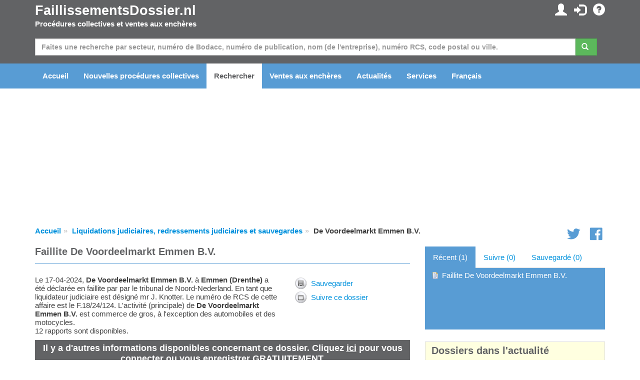

--- FILE ---
content_type: text/html; charset=utf-8
request_url: https://www.faillissementsdossier.nl/fr/faillite/1801206/de-voordeelmarkt-emmen-b-v.aspx
body_size: 90441
content:

<!DOCTYPE html PUBLIC "-//W3C//DTD XHTML 1.0 Transitional//EN" "http://www.w3.org/TR/xhtml1/DTD/xhtml1-transitional.dtd">

<html xmlns="http://www.w3.org/1999/xhtml">
<head id="ccHead"><meta name="viewport" content="width=device-width, initial-scale=1.0" /><meta id="metaLanguage" http-equiv="content-language" content="fr" /><meta http-equiv="content-type" content="text/html; charset=UTF-8" /><meta name="revisit-after" content="1" /><title>
	Faillite De Voordeelmarkt Emmen B.V. à Emmen (F.18/24/124) - FaillissementsDossier.nl
</title>

    <script type="text/javascript" src="/Scripts/jquery-1.10.2.min.js"></script>
    <script src="https://stackpath.bootstrapcdn.com/bootstrap/3.3.7/js/bootstrap.min.js"></script>


    <link href="/Content/css?v=iYIwtAmysnKbyiVeOf6MNMxhCqDrACgem2hUIeekpMM1" rel="stylesheet"/>
<link rel="icon" href="/favicon.gif" type="image/gif" /> 
    <script type='text/javascript' src="https://platform-api.sharethis.com/js/sharethis.js#property=6614d792cb5fcd001ac35558&product=inline-share-buttons" async='async'></script>
	<script type="text/javascript">

        function ChangeLanguage(o) {
            document.location = "/fr/modifierlangue.aspx?lng=" + o
        }

	</script>

    <script async="async" type="text/javascript" src="https://duy1ol4n1csnp.cloudfront.net/faillissementsdossier.nl/yit.js"></script>
<link rel="preconnect" href="https://www.googletagmanager.com">
<link rel="dns-prefetch" href="https://www.googletagmanager.com">
<!-- Google tag (gtag.js) -->




    <script>
        // Define dataLayer and the gtag function.
        window.dataLayer = window.dataLayer || [];
        function gtag() { dataLayer.push(arguments); }

        // Set default consent to 'denied' as a placeholder
        // Determine actual values based on your own requirements
        gtag('consent', 'default', {
            'ad_storage': 'denied',
            'ad_user_data': 'denied',
            'ad_personalization': 'denied',
            'analytics_storage': 'denied'
        });
    </script>

    <!-- Google tag (gtag.js) -->
    <script async src="https://www.googletagmanager.com/gtag/js?id=G-VEGXGRV9Y8">
    </script>
    <script>
        gtag('js', new Date());
        gtag('config', 'G-VEGXGRV9Y8');
    </script>

    <script>
        window.addEventListener('adconsentReady', function () {
            adconsent('getConsent', null, function (consent, success) {
                if (success) {
                    if (consent.fullConsent) {
                        gtag('consent', 'update', {
                            'ad_storage': 'granted',
                            'ad_personalization': 'granted',
                            'ad_user_data': 'granted',
                            'analytics_storage': 'granted'
                        });
                    }
                }
            });
        });
    </script>

<meta name="keywords" content="De Voordeelmarkt Emmen B.V.,faillite, liquidation judiciaire, suspension, insolvabilité, assainissement des dettes, tribunal, avocat, liquidateur judiciaire, administrateur judiciaire, secteur, NACE, dénomination commerciale, cc, chambre de commerce" /><meta name="description" content="Le 17-04-2024, De Voordeelmarkt Emmen B.V. à Emmen (Drenthe) a été déclarée en faillite par par le tribunal de  Noord-Nederland. En tant que liquidateur judiciaire est désigné mr J. Knotter. Le numéro de RCS de cette affaire est le F.18/24/124. L&#39;activité (principale) de De Voordeelmarkt Emmen B.V. est commerce de gros, à l&#39;exception des automobiles et des motocycles. 12 rapports sont disponibles." /></head>
<body id="body">

    
        <ins class="adsbybinq" id="adsob"></ins>
    
    <form method="post" action="./de-voordeelmarkt-emmen-b-v.aspx" id="aspnetForm">
<div class="aspNetHidden">
<input type="hidden" name="__EVENTTARGET" id="__EVENTTARGET" value="" />
<input type="hidden" name="__EVENTARGUMENT" id="__EVENTARGUMENT" value="" />
<input type="hidden" name="__VIEWSTATE" id="__VIEWSTATE" value="iMCBa1zAnQhBGP/x4Mr54TDud2CuOihYFmOJjqwFX1HIq8IJwPVZu+wL1TXyzeGxPJr4kaBXvdjc8skqY10pgvDpmo3BlumNNMtc+hWOpbHSk/C66bIocALjfDMLlNUVTZvI/Cnt7LcaAJzukVEnPWdSi4bNtjJfNoHzMme11ssaqqOr/4PrFE9Yy9lmy7D2vKD7BCxKC3OT9fer2dBYYLmmgvMoVAgUV6UAk5vh+WFn4rIyiXI3EqmswdlvPM/Bkhfjk9ehzZiwEfAjm5jcj2o7pEqOHyaCqq3Dd2xyXKjBdKZczPP+0gzwKJ9beNpcRuXJJiPsPsJEQFM2ISPJ5te5E449xeJAIj1wNuN2bqod8irZYBFWpgaKxE/SuxvcTWLum7YfmOqWy5a/uLv2+G3/3kDtMog4wAbDr4edei12TqfaCajNiZpW697QTohXKVOUWdmtFMQn3MdIxG5oz8QWj0Zwk0lyN9FLRDxazNLYnXZOXRTxJsNQlRnZnUUFwLiP5AYv6rQGH8XLeZrwgKv+NeMOCn5Mm26aUOF8NyIEQl1jAUQqt3XqMsNXwo8fmd7nAVE06/+McEYheUacsIndar9Z9zeWhShq71Q9y22FHqVimBFVfmGLuGlWXzI06+2gJG1OJb8mA9z+T2qKlT0RU66ztnG+TnCwMp4DJgS5mdmEqoDumK41t478InJ2KIqIt7pKArrfnoFmiLUVpmNMQudqD2JWp/cbXr7mV8WwHY3gkXLsiqOHaDfsPHQQlYg4uiq7ymNsRNzniOJEVHGD3DXjXNpJMo3a8TkLY1zBmqoxKmWR0Lq/TYuCt4fB7c7X0PEotdBCgV05V2FtWXhpNXyDsxzk5dwUFKR9pfmZ3uW8/V+EqWli4gzkMPc1Bs3l5rTKUxaeb2fkeUcSq6geHnYOkAKfe6gUju6/nifURbq0xXzA6QnN0oVoYPjsWxCMeKLN9Vs89jlycpMxD8WIuMcw9bv/GB8MoBNpYmmpXeok0rLhW180Yggrr3kNk/Af8Qi6PaWvmzMYTDUmmwWFa6uRXstSU3SkILY0HBeWsa9ASWTHk/PZNx8AR1JHDAySOUwlFLNPOlX7bymHsUrbMc9D4eDluz3MYZLUtecdhPFOnjkteQPpZzKXtaY2ZEPu2JiPuFmO9CNulH7nkabG4fc5yGTGmobflusFrniX8dtK2HpmUg2IY/kKiejUgU0KbaCQ8K/SdNHyenElG++Cf3bZim4IVxpWVlmhxeNtQopuKbm45jZeL1dMEdT5aeb3gPFGiXo4MH7F0hR7sNuSwDmf9yeHlGvkW2a4qz2HFojPBzb9cOvn9/Q6p+C53oahoup19B44StW6zdc9hR4P4Y95EAHSZdi47bAtzx26Kbo1Mtz2NnI1Wy/qG4ALGell8Q3q/lhQ4bhHfzfuuSKXxIKPyfwe0fF01tjkcLz0vrAo52VAXxM8+WrVEtj8o2kXlYNUHZZUa07hHR6Dxx8hV93jtF44qkAez4H+SAJvZMnvEJPy+q+JeoR6B/jTChPPbIDEAySFPKS34KC66G6KkwEf81L9P+98OjW7HNOg15QH/GGQh3b5tCVplzHeTUukFYUOP2s8TgI3vtE6ae20Iea7JJUJA5qhiU4naDvKE0M7DpkDlJJ5iFmktwPYH5gOAJAL1zy87lMZjEf/a6VGQn8qZJkTJqJniXcSh9FTp/r+/YWv9IMxERTgF4/pDqRFF25zXmMMeA4TTevp3rHwaAft9P43keoiyJvqHdu4kWsmAZJjJbSsP3VUkpkqrm3LTV5PT3w2sfw2Oxb6dO+EZFYI67QMNDZ0Z6clnUdhJTXyUw5ss0/VJcpHpOoAwNU+cH611QqfV87oilqfJuqbdpGAae+cRH3Vx4ftrwuhSFFSfZKeOodgtEpPQUErnWDbfAlXJxL1LaNClTnsoP/[base64]/[base64]/KhRAvYKqRaagjkf4sm0LCmo9mdi0tzwkT55ZdzEDt0n0cjzPY3uyzbHhevlLr/atPbc00/pphNWRdndRC8iqHX1GG2Ke/LNsWDwLAFQ1fKAGtACwUoTZXlHRHgm58nlKf87xiM31RzqpUB2ehB5xsQ8/EUfS1eIUB+LjmO2rysQP2IhAcmHhaCMrQsbP21b9WPshW9lIBy0W2pfjzul6v5ADu6O5KkiydS9mN76rb9tn2SG6pmA4ZdhH1uiQSk8CQGdTouJhA9TuEStdHcuYG+/HyePufESY9jXO4DzmVwuIBvhA/4XoKDg6EE1OvMlx/0ZLa6oJahlUTBSBgJ8k9UTNKCkT8JqpveVoAQH/9VkKhev+Jn33lbrjf96ESK6v8tGM6LXyzkZZfvRMInP839fW+Zbfz+ls1HCnYv9OsczdYMOlvUUHVuiT1QPjpfctaGSBBqBWg50LwA4KA/8J5FFDLZvHphOyASTEjwG7jZnDzJDPxSFNraWwDeUmzGFZDThiYcCmDBjqJZak9B2J8KW66902hcly+IvBeEEIvG/[base64]/ljw4qDFEKGM1vhS8p4zTFGKlHd1MVI9C0zlCIxpeum+dlSVPSGUsagR2IqhLvIpCDdKH+kPIURDFPOpuL5FIcmL4SCQTjaC5c1pjleKZsKLqtAKhpd5SpsVtuvKwfCv/[base64]/aoEQ9ZKdAU4dj/[base64]/SoqtffqsOHd5wFtXlvF27v7Akw0mPZhT7S/AgBuZw32yHQ3XKJNRbxQlcllHNSTxu7aCSsoEZcxMUeGqTOZMq8zFp+ha+glp0loVDkekCgh5UrIWyexICW/wah12OnRWt91gkWfJKV85AyKp1fWkBIzUJO7h/BFAoWerBnV5ea6OZxtBUswxBQwrRjuE+1D4QRoCo2RiwF+q7PiXPuBX8wE+PDGQ8djTltWZbzzMBtpy9BxGwv4xkY0YnO0oWJoHWYekb9YctPTB9U7kaV8LYb/pRR6UcjaKU337eMogCk14AYGJhT0BX9H06csX5+oYkf93SHxxJjOZ6pVJWCZozyuXD5Yijf/DMkxYAaoereW6xfHwDzfvkcpnp603TSpp8p6rgK1F+L8Hk/BbCxc0/TgdT/02zpUvwj2MNpsO3bDrkjxNpIhCbOrlF+jI4SiYARW8SbATFnptg62ynEYgkMeB3R8pVYQdh5AgmMZQ/vfRTIMlQg1yx1PcTp4QEy+4HCbNpSTW9BBocDX6d8Ci+ZEB/4dzMuYQqEb+WTqZlXk6TExGLNngmk3WZwHUOBB/a+7rSTGdbRL8xGJoVy5dNa2VgTgz7/qXJRrOs6FxTW4PNMwPWQualO7tuqRxf2D0CZ2WyvbKuyQ+KhWgVELs54ov2zzdB04NmqINj7V3JfcuUT6RTGVGcASv4syus+Z+tgvTH446yRjxePKQSAuP4FjMVaEwFuVlIHEt+OdjPsOq5dd6LT4kfjsZXnkQgWSmkevaI13ld8w/HcRvX68oZ/ZLQqOpYHudlAsiOJTfJUYZe8+pJTzfTogh3sdwgLLXmDkCpVLiu3eL6DE+fdtsKAeZaH9tu4zORkcGLJQA9XMFWb+ixU1CXuVxK9IUUWsmg2OdrBas0CUKtLA+NR2G8dxHkgKIZxIGkBxigCmjJfASfyO/1eX4RjskWuQj7gApvpiGci8MEbx/VE9f3JGxWFbF0za4YZ0S9pAITmZ6aiN1/lt5ay7DEkWgQQekAu6WcnIbGQ4xXHA6Q+qRlwMQui/irudcQz7eghnBiEXg291yXQNSvZ2FCaTB/UdtT5OwusvHtfFoSAQtt/[base64]/UaIPE48Iue1QTb7yZnLll/EIow2FK8Akc/ikYNz9ZTk7NoWYRBjKh3PYwtM3uZ8+SFWBkV0aZwl6gQxFfXzNquu6TRzNTVVkbDjKZ7c7PDhZll2FqKW4zYhzI04/URu78pH6Ztimk0tR63RNBQrlla1YhES8OdDmPa4/KDHqRqLMjsKirHhOCi9rskuNEyhin582uPhMtA10mwUJ1f0BWiCn7Lv3ek1dlHVmCWh0sHctbigKtDDqP6WawBMm+EFB5iktiSsNikGankOaoWlZjkdNPxt4XPev0Dh4dbngQvJwDRHPe/vGZO9yF7/+cZxm4luosDRqwg7XQISRq2KjNVTIpwurNwM8Bhns3xSbzc3JhIgq94jbP0hugf8oZDCzAU71e1CKkNoXD2MW0YK3CWGWUOmixNmq/PVDlUvm15X6lC0sHQ7B10dwRiki0jvTsQesNYHKQwbMcZeXPcHvFgU/nx1X4E0HiTATIUEXdg5wRbT8Ab+RwgPGFNCxcK36vrzUe9Vgau+XWWRn2ko19BKJOPT/0WMuZ45zjxtkVE8wLx0xlSeUcTL/deXwuV8lQVtv4pN1QipmMGEsP93F6pOOKwuEq+g622niuHMt+sFsniLdniFZHi5j5fh/00mnSYOwAVn1P/NxxFTAhoChXXwylb+P4t4e0SZ/7hyDumkBlIdEi7hlKd2XttkfM/EWvCkd0KE/[base64]/Wz6x4JuijQhObJANPzjmNTSVFqSn2el6Qz7puuHp8ZQfotCoU47I7zvxTPQSYVcmF7LILzh5tV4mLSPIVNyPz91VJN482kIDoyhAyty+UWQaeRRmvWzGtzqkIIsFyhaTw9Tax1fLzbcsJLn1lZwf0tmdPJbDda/EWbgALAPf7A/pbyheLPNSUAxDtwJe+knC0QXu5HbqUlz9raYpUrLQofR4MHRTML22T8IJCWjp5hDzI5HrvnaGG9UXI/p4o3GRK6HhNjq6b/V9vVl2J73G230Ew48BpsK4sSivzn2wbLxsjxff24GBHt1zxbyqeRnvZVtjwpIT5ya/hb6lL+dwh8sLHRkb+wlJAp4KpYxQSNLjW/N1oBr3VfGXdrwzlXeY5BICugmvvmnRe7vjUtMO9fHPEudI+w80/dP0Xr12PYsk/[base64]/BmgO25rWruuBsPCNT+uLNK5u5qS4aLw==" />
</div>

<script type="text/javascript">
//<![CDATA[
var theForm = document.forms['aspnetForm'];
if (!theForm) {
    theForm = document.aspnetForm;
}
function __doPostBack(eventTarget, eventArgument) {
    if (!theForm.onsubmit || (theForm.onsubmit() != false)) {
        theForm.__EVENTTARGET.value = eventTarget;
        theForm.__EVENTARGUMENT.value = eventArgument;
        theForm.submit();
    }
}
//]]>
</script>


<script src="/WebResource.axd?d=pynGkmcFUV13He1Qd6_TZE1rZvzAGTYnF2Yu3kDoBZNe8eM7erQKv5JK_TC7lE_AN8Q_qYcZFbPpfCUcKa7afw2&amp;t=638140299586572966" type="text/javascript"></script>


<script src="/bundles/MsAjaxJs?v=D6VN0fHlwFSIWjbVzi6mZyE9Ls-4LNrSSYVGRU46XF81" type="text/javascript"></script>
<script src="/bundles/WebFormsJs?v=N8tymL9KraMLGAMFuPycfH3pXe6uUlRXdhtYv8A_jUU1" type="text/javascript"></script>
<div class="aspNetHidden">

	<input type="hidden" name="__VIEWSTATEGENERATOR" id="__VIEWSTATEGENERATOR" value="B64C4547" />
	<input type="hidden" name="__EVENTVALIDATION" id="__EVENTVALIDATION" value="fUXsrSDwVWOat7vY94Epm+/Dxq/Gnq6MIpF3aFHHk5SJa+3tGWsYgA4UNKR7wbJEowwuRVmDA5e0brp070LIk9Zr2X2/5jsXRBvSBtweEI+hhf7TzRQIvCfufJjiBl2RovIoGWTMct1GT+B4IQFPgBGpdBBJwai3SUnTijptuehBjFbSmmr54BPTpHheVy50PzFSoJQtqyKzPSKW33pQJoNBEiuIKXcFjwqJGXo3pYA=" />
</div>
        <script type="text/javascript">
//<![CDATA[
Sys.WebForms.PageRequestManager._initialize('ctl00$ctl06', 'aspnetForm', ['tctl00$ccInlogControl$pnlUpdate','ccInlogControl_pnlUpdate','tctl00$pnlUpdate','pnlUpdate','tctl00$cpBreadcrumb$bc$pnlUpdate','cpBreadcrumb_bc_pnlUpdate','tctl00$cpContent$pnlUpdateToolbar','cpContent_pnlUpdateToolbar','tctl00$cpContent$ccTracker$pnlUpdate','cpContent_ccTracker_pnlUpdate'], [], [], 90, 'ctl00');
//]]>
</script>


        <div id="divTopHeader" class="topheader">
            <div class="container">

                <div class="row">

                    <div class="col-sm-6">
                        <a href="/fr/" id="hypTopLogo" class="logo">FaillissementsDossier.nl</a>
                        <p>Procédures collectives et ventes aux enchères</p>
                    </div>
                    <div id="divSubmenu" class="col-sm-6 pull-right text-right hidden-xs">
                        
<div class="icctr">
    <div id="ccInlogControl_pnlUpdate">
	
            <a href="/fr/mapage.aspx" id="ccInlogControl_hypMijnPagina" title="Mes données et paramètres personnels"><span class="glyphicon glyphicon-user"></span></a>&nbsp; <a href="/fr/connexion.aspx?url=%2ffr%2ffaillite%2f1801206%2fde-voordeelmarkt-emmen-b-v.aspx" id="ccInlogControl_hypInloggen" title="Se connecter"><span class="glyphicon glyphicon-log-in"></span></a>&nbsp; <a href="/fr/contact.aspx" id="ccInlogControl_hypFAQ" title="FAQ"><span class="glyphicon glyphicon-question-sign"></span></a>
            
        
</div>
</div>
                    </div>

                </div>

            </div>
        </div>

        <div class="hpsearchctr">
            <div class="container">

                <div id="pnlUpdate">
	
                        <div id="pnlZoeken" class="bm" onkeypress="javascript:return WebForm_FireDefaultButton(event, &#39;btnZoeken&#39;)">
		

                            <div class="row">
                                <div class="col-xs-12">
                                    <div class="input-group">
                                        <input name="ctl00$txtZoeken" type="text" maxlength="50" id="txtZoeken" class="form-control" placeholder="Faites une recherche par secteur, numéro de Bodacc, numéro de publication, nom (de l&#39;entreprise), numéro RCS, code postal ou ville." />
                                        <span class="input-group-btn mr"><a id="btnZoeken" class="btn btn-success" href="javascript:__doPostBack(&#39;ctl00$btnZoeken&#39;,&#39;&#39;)"><span class="glyphicon glyphicon-search"></span>&nbsp;</a></span>
                                    </div>
                                </div>
                            </div>
                    
                        
	</div>
                    
</div>

            </div>
        </div>

        <div id="divMenu" class="navheader">

            <div class="navbarctr">
                <div class="navbar">
                    <div class="container">
                        <div class="navbar-header">
                            <button type="button" class="navbar-toggle" data-toggle="collapse" data-target=".navbar-collapse">
                                <span class="icon-bar"></span>
                                <span class="icon-bar"></span>
                                <span class="icon-bar"></span>
                            </button>
                        </div>
                        <div class="navbar-collapse collapse">
                            <ul class="nav navbar-nav">
                                <li class="navli"><a id="hypHome" title="Vers la page d&#39;accueil" href="/fr/">Accueil</a></li>
                                <li class="navli"><a id="hypNieuweFaillissementen" href="/fr/nouvelles-faillites.aspx">Nouvelles procédures collectives</a></li>
                                <li class="navli"><a id="hypZoeken" title="Rechercher une liquidation judiciaire, un redressement judiciaire, une sauvegarde" class="active" href="/fr/recherche.aspx">Rechercher</a></li>
                                <li class="navli"><a id="hypVeilingen" title="Informations récentes sur les ventes aux enchères en ligne" href="/fr/ventes-encheres/">Ventes aux enchères</a></li>
                                <li class="navli"><a id="hypNieuws" title="Dernières actualités sur les liquidations judiciaires, les redressements judiciaires et les sauvegardes" href="/fr/actualites.aspx">Actualités</a></li>
                                <li class="navli"><a id="hypDiensten" title="Liste de nos services et options" href="/fr/apercu-services.aspx">Services</a></li>
                                
                                <li id="liInloggen" class="navli visible-xs"><a id="hypInloggen" href="/fr/connexion.aspx">Se connecter</a></li>
                                <li id="liRegistreren" class="navli visible-xs"><a id="hypRegistreren" href="/fr/enregistrement.aspx">Créer un compte</a></li>
                                
                                <li id="liTaal" class="navli"><a href="../../../#" id="hypTaal" class="dropdown-toggle" data-toggle="dropdown">Fran&#231;ais</a>
                                    <ul id="ulTaal" class="dropdown-menu"><li><a href="#" onclick="javascript:ChangeLanguage(1); return false;">Nederlands</a></li><li><a href="#" onclick="javascript:ChangeLanguage(4); return false;">Deutsch</a></li><li><a href="#" onclick="javascript:ChangeLanguage(5); return false;">Français</a></li><li><a href="#" onclick="javascript:ChangeLanguage(3); return false;">English</a></li></ul>
                                </li>
                                <li class="navli visible-xs"><a id="hypContact" href="/fr/contact.aspx">Contact</a></li>
                            </ul>
                        </div>
                    </div>
                </div>
            </div>

        </div>

        <div class="container">
            <center>
                <div class="billboard">
                    
                        <ins class="adsbybinq" id="adlbtop"></ins>
                    
                </div>
            </center>
        </div>

        <div class="topcontent">
            <div id="divBreadcrumb" class="container">
                <div class="row tms">
                    <div class="col-xs-10">
    <div id="cpBreadcrumb_bc_pnlUpdate">
	
        <ul class="breadcrumb hidden-xs">
            <li><a href="/">Accueil</a></li><li><a href="/fr/recherche.aspx">Liquidations judiciaires, redressements judiciaires et sauvegardes</a></li><li>De Voordeelmarkt Emmen B.V.</li>
        </ul>
    
</div>

</div>
                    <div class="hidden-xs col-xs-2 smctr text-right">
<div class="smcnt">
    <a href="https://twitter.com/Insolventies" id="ccSocialMedia_hypTwitter" class="icon icon-social-twitter"></a>
    <a href="https://www.facebook.com/Faillissementsdossiernl-187164414630536/" id="ccSocialMedia_hypFB"><span class="icon icon-social-facebook"></span></a>
</div>
<script type="text/javascript">
$(window).load(function () {
$.getScript('https://platform.twitter.com/widgets.js');
});
</script></div>
                </div>
            </div>
            <div id="divContent" class="container">
                

    <script language="javascript" type="text/javascript">
        function OpenDialog(title, text, ms) {

            var browserName = navigator.appName;

            if (browserName == "Netscape") {
                var scrollPos = window.pageYOffset;
            } else {
                var scrollPos = document.documentElement.scrollTop;
            }

            var obj = document.getElementById("dialog");
            obj.style.left = ((document.documentElement.clientWidth - 336) / 2) - 100 + "px";
            obj.style.top = "200px";
            $("#dialog").fadeIn(700);

            var dialogTitle = document.getElementById("divDialogTitle");
            dialogTitle.innerHTML = title
            var dialogText = document.getElementById("divDialogText");
            dialogText.innerHTML = text

            setTimeout("HideDialog()", ms);

        }

        function HideDialog() {

            $("#dialog").fadeOut(700);

        }

        function OpenPopupWindow(strURL, blnEnableToolbar, intWidth, intHeight) {
            if (blnEnableToolbar)
                window.open(strURL, 'Faillissementsdossier', 'toolbar=yes,height=' + intHeight + ',width=' + intWidth + ',directories=no,status=no,scrollbars=auto,resizable=no,menubar=no');
            else
                window.open(strURL, 'Faillissementsdossier', 'toolbar=no,height=' + intHeight + ',width=' + intWidth + ',directories=no,status=no,scrollbars=auto,resizable=no,menubar=no');
        }
        function Alert(message) {
            alert(message);
        }
    </script>

    <div class="row">
        <div id="cpContent_divContent" class="col-xs-12 col-md-8">
            <div class="dossierpagetitle">
                <h1><span id="cpContent_ltPageTitle">Faillite De Voordeelmarkt Emmen B.V.</span></h1>
<!--
                <div class="pagetitleright">
                    <div id="cpContent_pnlPageTitleRight">
	
                        <a href="javascript:history.back()" id="cpContent_hypTerug"></a>
                    
</div>
                    
                </div>
-->
            </div>

            
            <div class="artsm">
<div class="sharethis-inline-share-buttons"></div>
</div>

            <div id="cpContent_pnlDossier">
	

                <div class="row">
                    <div class="col-xs-12 col-sm-8">
                        <span id="cpContent_lblIntroductie"><span itemscope itemtype="http://schema.org/Coorporation">Le 17-04-2024, <b><span itemprop="name">De Voordeelmarkt Emmen B.V.</span></b> à <b><span itemprop="address" itemscope itemtype="http://schema.org/PostalAddress"><span itemprop="addressLocality">Emmen</span> (<span itemprop="addressRegion">Drenthe</span>)</span></b> a été déclarée en faillite par par le tribunal de  Noord-Nederland.<span itemscope itemtype="http://schema.org/ContactPoint"> En tant que <span itemprop="contactType">liquidateur judiciaire</span> est désigné <span itemprop="name">mr J. Knotter</span>.</span> Le numéro de RCS de cette affaire est le F.18/24/124. L'activité (principale) de <b><span itemprop="name">De Voordeelmarkt Emmen B.V.</span></b> est commerce de gros, à l'exception des automobiles et des motocycles.<br /> 12 rapports sont disponibles.</span></span>
                        
                    </div>
                    <div class="col-xs-12 col-sm-4">
                        <div id="cpContent_pnlUpdateToolbar">
		
                                <div id="cpContent_divToolbar" class="blck">
                                    
                                    
                                    <div class="toolbaritem" style="background-image: url(/images/icons/save.png); background-position: left; background-repeat: no-repeat;"><a title="Sauvegarder ce dossier sur 'Ma page'" href="/fr/connexion.aspx?url=%2ffr%2ffaillite%2f1801206%2fde-voordeelmarkt-emmen-b-v.aspx">Sauvegarder</a></div>
                                    <div class="toolbaritem" style="background-image: url(/images/icons/notificatie.png); background-position: left; background-repeat: no-repeat;"><a title="Créez une alerte par e-mail" href="/fr/connexion.aspx?url=%2ffr%2ffaillite%2f1801206%2fde-voordeelmarkt-emmen-b-v.aspx">Suivre ce dossier</a></div>
                                </div>
                            
	</div>
                    </div>
                </div>

                
    
                <div id="cpContent_ccNietIngelogd" class="dsrmeerinfo">
                    Il y a d'autres informations disponibles concernant ce dossier. Cliquez <a href="/fr/connexion.aspx?url=%2ffr%2ffaillite%2f1801206%2fde-voordeelmarkt-emmen-b-v.aspx">ici</a> pour vous connecter ou vous enregistrer GRATUITEMENT.
                </div>

                
                        <div class="dossierheadertitle">Actualités associées</div>
                        <div class="row dossiercolhdr">
                            <div class="col-xs-3 col-sm-2">Date</div>
                            <div class="col-xs-9 col-sm-10">Titre</div>
                        </div>
                    
                        <div class="row dossiercolumns">
                            <div class="col-xs-3 col-sm-2">18-04-2024</div>
                            <div class="col-xs-9 col-sm-10"><a href="/nieuws/24062/na-sittard-apeldoorn-zutphen-en-nijverdal-nu-ook-de-voordeelmarkt-emmen-b-v-failliet.aspx">Na Sittard, Apeldoorn, Zutphen en Nijverdal nu ook De Voordeelmarkt Emmen B.V. failliet</a></div>
                        </div>
                    
        
                <div class="dossierheadertitle">Informations générales sur la liquidation judiciaire</div>
                <div class="dossierhdrctr row">
                    <div class="col-xs-12 col-sm-8">
                        <div class="row">
                            <div class="col-xs-4 bold">Nom:</div><div class="col-xs-8">De Voordeelmarkt Emmen B.V.</div>
                        </div>
                        <div class="row">
                            <div class="col-xs-4 bold">Ville:</div><div class="col-xs-8">Emmen</div>
                        </div>
                        <div id="cpContent_divProvincie" class="row">
                            <div class="col-xs-4 bold">Département:</div><div class="col-xs-8">Drenthe</div>
                        </div>
                        <div class="row">
                            <div class="col-xs-4 bold">Statut:</div><div class="col-xs-8">Faillite</div>
                        </div>
                        
                        
                        <div id="cpContent_divKvKNummer" class="row">
                            <div class="col-xs-4 bold">Numéro RCS:</div><div class="col-xs-8">70117373 <input type="image" name="ctl00$cpContent$imgKvK" id="cpContent_imgKvK" title="Ga naar Kamer van Koophandel" src="/images/kvk.jpg" onclick="window.open(&#39;https://server.db.kvk.nl/TST-BIN/FU/TSWS001@?BUTT=70117373&#39;);return false;" /></div>
                        </div>
                        <div class="row">
                            <div class="col-xs-4 bold">N° de RCS:</div><div class="col-xs-8">F.18/24/124</div>
                        </div>
                        
                        <div class="row">
                            <div class="col-xs-4 bold">Tribunal:</div><div class="col-xs-8">Noord-Nederland<br />vestiging <a href="/fr/tribunal.aspx#r19">Assen</a></div>
                        </div>
                        <div id="cpContent_divRC" class="row">
                            <div class="col-xs-4 bold">Juge-commissaire:</div><div class="col-xs-8">mr. M.C. Groenewegen</div>
                        </div>
                        
                    </div>
                </div>                

                

                <div class="bm">
                    
                </div>

                
                    <div class="dossierheadertitle">Balans De Voordeelmarkt Emmen B.V.</div>
                    Er is uitgebreide financiële informatie beschikbaar. <a href="/fr/connexion.aspx?url=%2ffr%2ffaillite%2f1801206%2fde-voordeelmarkt-emmen-b-v.aspx">Log in</a> om deze informatie te bekijken.

                <div class="bm">
                
                        <div class="dossierheadertitle">Secteur</div>
                        <div class="row dossiercolhdr">
                            <div class="col-xs-3">Type</div>
                            <div class="col-xs-9">Description</div>
                        </div>
                    
                        <div class="row dossiercolumns">
                            <div class="col-xs-3">Secteur d'activité général</div>
                            <div class="col-xs-9">Commerce ; réparation d'automobiles et de motocycles</div>
                        </div>
                    
                        <div class="row dossiercolumns">
                            <div class="col-xs-3">Secteur d'activité primaire</div>
                            <div class="col-xs-9">Commerce de gros, à l'exception des automobiles et des motocycles</div>
                        </div>
                    
                </div>
        
                
                    <div class="adcontainer">
                        <ins class="adsbybinq" id="adlbmiddle"></ins>
                    </div>
                
        
                
                <div class="dossierheadertitle">Sites / adresses</div>
                    <div class="row dossiercolhdr">
                        <div id="cpContent_divDatumBeginHeader" class="col-xs-3">Depuis</div><div id="cpContent_divAdresTypeHeader" class="col-xs-4">Type</div>
                        <div class="col-xs-5">Adresse</div>
                    </div>
                
                
                    
                        <div class="row dossiercolumns">
                            <div id="cpContent_rpInsolventeAdressen_divDatumBegin_0" class="col-xs-3">16-11-2017</div>
                            <div id="cpContent_rpInsolventeAdressen_divAdresType_0" class="col-xs-4">Adresse postale:</div>
                            <div class="col-xs-5">Rudolf Dieselstraat 17<br/>7442DR Nijverdal<br /><a id="cpContent_rpInsolventeAdressen_hypMap_0" href="javascript:OpenPopupWindow(&#39;/map.aspx?adres=Rudolf Dieselstraat 17&amp;postcode=7442DR&amp;plaats=Nijverdal&amp;land=nederland&#39;, false, 800, 600)">Montrer sur la carte</a></div>
                        </div>
                    
                        <div class="row dossiercolumns">
                            <div id="cpContent_rpInsolventeAdressen_divDatumBegin_1" class="col-xs-3">16-11-2017</div>
                            <div id="cpContent_rpInsolventeAdressen_divAdresType_1" class="col-xs-4">Adresse de l'établissement :</div>
                            <div class="col-xs-5">Nijbracht 35<br/>7821CB Emmen<br /><a id="cpContent_rpInsolventeAdressen_hypMap_1" href="javascript:OpenPopupWindow(&#39;/map.aspx?adres=Nijbracht 35&amp;postcode=7821CB&amp;plaats=Emmen&amp;land=nederland&#39;, false, 800, 600)">Montrer sur la carte</a></div>
                        </div>
                    

                
                        <div class="dossierheadertitle">Dénominations commerciales</div>
                        <div class="row dossiercolhdr">
                            <div class="col-xs-3">Depuis</div>
                            <div class="col-xs-6">Agissant en tant que</div>
                            <div class="col-xs-3">Numéro RCS</div>

                        </div>
                    
                        <div class="row dossiercolumns">
                            <div class="col-xs-3">16-11-2017</div>
                            <div class="col-xs-6">De Voordeelmarkt Emmen B.V.</div>
                            <div class="col-xs-3">70117373</div>

                        </div>
                    
                        <div class="row dossiercolumns">
                            <div class="col-xs-3">16-11-2017</div>
                            <div class="col-xs-6">De Voordeelmarkt Emmen B.V.</div>
                            <div class="col-xs-3">70117373</div>

                        </div>
                    

                <div id="cpContent_pnlPublicaties" class="bm">
		
                    <div class="dossierheadertitle">Publications</div>
                    <div class="row dossiercolhdr">
                        <div class="col-xs-6 col-md-3">Date du rapport</div>
                        <div class="col-xs-6 col-md-3">Référence</div>
                        <div class="hidden-xs hidden-sm col-md-6">Description</div>
                    </div>
                    
                    
                            <div class="row dossiercolumns bms">
                                <div class="col-xs-6 col-md-3">20-09-2024</div>
                                <div class="col-xs-6 col-md-3">18.nne.24.124.F.1328.1.24</div>
                                <div class="col-xs-12 col-md-6">Vervanging rechter-commissaris mr. D.W.J. Vinkes door mr. M.C. Groenewegen.</div>
                            </div>
                            
                            
                        
                            <div class="row dossiercolumns bms">
                                <div class="col-xs-6 col-md-3">17-04-2024</div>
                                <div class="col-xs-6 col-md-3">18.nne.24.124.F.1300.1.24</div>
                                <div class="col-xs-12 col-md-6">Uitspraak faillissement op 16 april 2024</div>
                            </div>
                            
                            
                        
                
	</div>
        
                
        
                
        
                <div class="bm">
                <div id="cpContent_pnlGerelateerdeDossiers">
		
                    <div class="dossierheadertitle">Entreprises associées</div>
                    <div class="row dossiercolhdr">
                        <div class="col-xs-3">Relation</div>
                        <div class="col-xs-2">N° de RCS</div>
                        <div class="col-xs-4">Nom</div>
                        <div class="col-xs-3">Statut</div>
                    </div>
                    
                    Aucun dossier associé n'a été trouvé.
                
	</div>
                </div>
                
                
                    <div class="adcontainer">
                        <ins class="adsbybinq" id="adcustom1"></ins>
                    </div>
                
                
                
                        <div class="dossierheadertitle">Liquidateur judiciaire / Administrateur judiciaire</div>
                    
                        <div class="row">
                            <div class="col-xs-12 bm">

                                <div class="row">
                                    <div class="col-xs-4 bold">Liquidateur judiciaire:</div><div class="col-xs-8">Dhr. mr. J. Knotter</div>
                                </div>
                                <div id="cpContent_rpCBV_divKantoorLabel_0" class="row">
                                    <div class="col-xs-4 bold">Bureau:</div><div class="col-xs-8"><a href="/fr/connexion.aspx?url=%2ffr%2ffaillite%2f1801206%2fde-voordeelmarkt-emmen-b-v.aspx">Enregistrez-vous ou connectez-vous pour visualiser le numéro de téléphone ou d'autres informations de contact</a> (<a href="/fr/connexion.aspx?url=%2ffr%2fbureau%2fdossiers%2f6273%2fheuzeveldt-advocaten.aspx">Tous les dossiers</a>)</div>
                                </div>
                                <div class="row">
                                    <div class="col-xs-4 bold">Adresse physique:</div><div class="col-xs-8">- ()</div>
                                </div>
                                <div id="cpContent_rpCBV_divPostadresLabel_0" class="row">
                                    <div class="col-xs-4 bold">Adresse postale:</div><div class="col-xs-8">-</div>
                                </div>
                                <div id="cpContent_rpCBV_divTelefoonnummerLabel_0" class="row">
                                    <div class="col-xs-4 bold">Numéro de téléphone:</div><div class="col-xs-8">-</div>
                                </div>
                                <div id="cpContent_rpCBV_divFaxnummerLabel_0" class="row">
                                    <div class="col-xs-4 bold">Numéro de fax:</div><div class="col-xs-8">-</div>
                                </div>
                                <div id="cpContent_rpCBV_divEmailAdresLabel_0" class="row">
                                    <div class="col-xs-4 bold">Adresse e-mail:</div><div class="col-xs-8">-</div>
                                </div>
                                <div id="cpContent_rpCBV_divWebsiteLabel_0" class="row">
                                    <div class="col-xs-4 bold">Site Internet:</div><div class="col-xs-8">-</div>
                                </div>
                            </div>
                        </div>
                    
                        <div class="row">
                            <div class="col-xs-12 bm">

                                <div class="row">
                                    <div class="col-xs-4 bold">Liquidateur judiciaire:</div><div class="col-xs-8">Dhr. mr. J. Knotter</div>
                                </div>
                                <div id="cpContent_rpCBV_divKantoorLabel_1" class="row">
                                    <div class="col-xs-4 bold">Bureau:</div><div class="col-xs-8"><a href="/fr/connexion.aspx?url=%2ffr%2ffaillite%2f1801206%2fde-voordeelmarkt-emmen-b-v.aspx">Enregistrez-vous ou connectez-vous pour visualiser le numéro de téléphone ou d'autres informations de contact</a> (<a href="/fr/connexion.aspx?url=%2ffr%2fbureau%2fdossiers%2f6273%2fheuzeveldt-advocaten.aspx">Tous les dossiers</a>)</div>
                                </div>
                                <div class="row">
                                    <div class="col-xs-4 bold">Adresse physique:</div><div class="col-xs-8">- ()</div>
                                </div>
                                <div id="cpContent_rpCBV_divPostadresLabel_1" class="row">
                                    <div class="col-xs-4 bold">Adresse postale:</div><div class="col-xs-8">-</div>
                                </div>
                                <div id="cpContent_rpCBV_divTelefoonnummerLabel_1" class="row">
                                    <div class="col-xs-4 bold">Numéro de téléphone:</div><div class="col-xs-8">-</div>
                                </div>
                                <div id="cpContent_rpCBV_divFaxnummerLabel_1" class="row">
                                    <div class="col-xs-4 bold">Numéro de fax:</div><div class="col-xs-8">-</div>
                                </div>
                                <div id="cpContent_rpCBV_divEmailAdresLabel_1" class="row">
                                    <div class="col-xs-4 bold">Adresse e-mail:</div><div class="col-xs-8">-</div>
                                </div>
                                <div id="cpContent_rpCBV_divWebsiteLabel_1" class="row">
                                    <div class="col-xs-4 bold">Site Internet:</div><div class="col-xs-8">-</div>
                                </div>
                            </div>
                        </div>
                    

                <div class="dossierheadertitle">Rapports</div>
                
                        <div class="row">
                            <div class="col-xs-12 bm">
                                <div class="row">
                                    <div class="col-xs-4 bold">Date du rapport:</div><div class="col-xs-8">18-07-2025</div>
                                </div>
                                <div class="row">
                                    <div class="col-xs-4 bold">Référence:</div><div class="col-xs-8">18_nne_24_124_F_V_11</div>
                                </div>
                                <div class="row">
                                    <div class="col-xs-4 bold">Description:</div><div class="col-xs-8"><a href="/fr/connexion.aspx?url=%2ffr%2ffaillite%2f1801206%2fde-voordeelmarkt-emmen-b-v.aspx">Verslag: 18-07-2025 (87Kb)</a></div>
                                </div>
                                <div class="row">
                                    <div class="col-xs-4 bold">Type:</div><div class="col-xs-8">Rapport</div>
                                </div>
                            </div>
                        </div>
                    
                        <div class="row">
                            <div class="col-xs-12 bm">
                                <div class="row">
                                    <div class="col-xs-4 bold">Date du rapport:</div><div class="col-xs-8">18-07-2025</div>
                                </div>
                                <div class="row">
                                    <div class="col-xs-4 bold">Référence:</div><div class="col-xs-8">18_nne_24_124_F_V_12_B</div>
                                </div>
                                <div class="row">
                                    <div class="col-xs-4 bold">Description:</div><div class="col-xs-8"><a href="/fr/connexion.aspx?url=%2ffr%2ffaillite%2f1801206%2fde-voordeelmarkt-emmen-b-v.aspx">Financieel verslag 18-07-2025 (45Kb)</a></div>
                                </div>
                                <div class="row">
                                    <div class="col-xs-4 bold">Type:</div><div class="col-xs-8">Rapport</div>
                                </div>
                            </div>
                        </div>
                    
                        <div class="row">
                            <div class="col-xs-12 bm">
                                <div class="row">
                                    <div class="col-xs-4 bold">Date du rapport:</div><div class="col-xs-8">06-05-2025</div>
                                </div>
                                <div class="row">
                                    <div class="col-xs-4 bold">Référence:</div><div class="col-xs-8">18_nne_24_124_F_V_10</div>
                                </div>
                                <div class="row">
                                    <div class="col-xs-4 bold">Description:</div><div class="col-xs-8"><a href="/fr/connexion.aspx?url=%2ffr%2ffaillite%2f1801206%2fde-voordeelmarkt-emmen-b-v.aspx">Verslag: 06-05-2025 (83Kb)</a></div>
                                </div>
                                <div class="row">
                                    <div class="col-xs-4 bold">Type:</div><div class="col-xs-8">Rapport</div>
                                </div>
                            </div>
                        </div>
                    
                        <div class="row">
                            <div class="col-xs-12 bm">
                                <div class="row">
                                    <div class="col-xs-4 bold">Date du rapport:</div><div class="col-xs-8">06-05-2025</div>
                                </div>
                                <div class="row">
                                    <div class="col-xs-4 bold">Référence:</div><div class="col-xs-8">18_nne_24_124_F_V_09_B</div>
                                </div>
                                <div class="row">
                                    <div class="col-xs-4 bold">Description:</div><div class="col-xs-8"><a href="/fr/connexion.aspx?url=%2ffr%2ffaillite%2f1801206%2fde-voordeelmarkt-emmen-b-v.aspx">Financieel verslag 06-05-2025 (45Kb)</a></div>
                                </div>
                                <div class="row">
                                    <div class="col-xs-4 bold">Type:</div><div class="col-xs-8">Rapport</div>
                                </div>
                            </div>
                        </div>
                    
                        <div class="row">
                            <div class="col-xs-12 bm">
                                <div class="row">
                                    <div class="col-xs-4 bold">Date du rapport:</div><div class="col-xs-8">07-02-2025</div>
                                </div>
                                <div class="row">
                                    <div class="col-xs-4 bold">Référence:</div><div class="col-xs-8">18_nne_24_124_F_V_07_B</div>
                                </div>
                                <div class="row">
                                    <div class="col-xs-4 bold">Description:</div><div class="col-xs-8"><a href="/fr/connexion.aspx?url=%2ffr%2ffaillite%2f1801206%2fde-voordeelmarkt-emmen-b-v.aspx">Financieel verslag 07-02-2025 (45Kb)</a></div>
                                </div>
                                <div class="row">
                                    <div class="col-xs-4 bold">Type:</div><div class="col-xs-8">Rapport</div>
                                </div>
                            </div>
                        </div>
                    
                        <div class="row">
                            <div class="col-xs-12 bm">
                                <div class="row">
                                    <div class="col-xs-4 bold">Date du rapport:</div><div class="col-xs-8">07-02-2025</div>
                                </div>
                                <div class="row">
                                    <div class="col-xs-4 bold">Référence:</div><div class="col-xs-8">18_nne_24_124_F_V_08</div>
                                </div>
                                <div class="row">
                                    <div class="col-xs-4 bold">Description:</div><div class="col-xs-8"><a href="/fr/connexion.aspx?url=%2ffr%2ffaillite%2f1801206%2fde-voordeelmarkt-emmen-b-v.aspx">Verslag: 07-02-2025 (82Kb)</a></div>
                                </div>
                                <div class="row">
                                    <div class="col-xs-4 bold">Type:</div><div class="col-xs-8">Rapport</div>
                                </div>
                            </div>
                        </div>
                    
                        <div class="row">
                            <div class="col-xs-12 bm">
                                <div class="row">
                                    <div class="col-xs-4 bold">Date du rapport:</div><div class="col-xs-8">14-11-2024</div>
                                </div>
                                <div class="row">
                                    <div class="col-xs-4 bold">Référence:</div><div class="col-xs-8">18_nne_24_124_F_V_05</div>
                                </div>
                                <div class="row">
                                    <div class="col-xs-4 bold">Description:</div><div class="col-xs-8"><a href="/fr/connexion.aspx?url=%2ffr%2ffaillite%2f1801206%2fde-voordeelmarkt-emmen-b-v.aspx">Verslag: 14-11-2024 (81Kb)</a></div>
                                </div>
                                <div class="row">
                                    <div class="col-xs-4 bold">Type:</div><div class="col-xs-8">Rapport</div>
                                </div>
                            </div>
                        </div>
                    
                        <div class="row">
                            <div class="col-xs-12 bm">
                                <div class="row">
                                    <div class="col-xs-4 bold">Date du rapport:</div><div class="col-xs-8">14-11-2024</div>
                                </div>
                                <div class="row">
                                    <div class="col-xs-4 bold">Référence:</div><div class="col-xs-8">18_nne_24_124_F_V_06_B</div>
                                </div>
                                <div class="row">
                                    <div class="col-xs-4 bold">Description:</div><div class="col-xs-8"><a href="/fr/connexion.aspx?url=%2ffr%2ffaillite%2f1801206%2fde-voordeelmarkt-emmen-b-v.aspx">Financieel verslag 14-11-2024 (45Kb)</a></div>
                                </div>
                                <div class="row">
                                    <div class="col-xs-4 bold">Type:</div><div class="col-xs-8">Rapport</div>
                                </div>
                            </div>
                        </div>
                    
                        <div class="row">
                            <div class="col-xs-12 bm">
                                <div class="row">
                                    <div class="col-xs-4 bold">Date du rapport:</div><div class="col-xs-8">15-08-2024</div>
                                </div>
                                <div class="row">
                                    <div class="col-xs-4 bold">Référence:</div><div class="col-xs-8">18_nne_24_124_F_V_03</div>
                                </div>
                                <div class="row">
                                    <div class="col-xs-4 bold">Description:</div><div class="col-xs-8"><a href="/fr/connexion.aspx?url=%2ffr%2ffaillite%2f1801206%2fde-voordeelmarkt-emmen-b-v.aspx">Verslag: 15-08-2024 (76Kb)</a></div>
                                </div>
                                <div class="row">
                                    <div class="col-xs-4 bold">Type:</div><div class="col-xs-8">Rapport</div>
                                </div>
                            </div>
                        </div>
                    
                        <div class="row">
                            <div class="col-xs-12 bm">
                                <div class="row">
                                    <div class="col-xs-4 bold">Date du rapport:</div><div class="col-xs-8">15-08-2024</div>
                                </div>
                                <div class="row">
                                    <div class="col-xs-4 bold">Référence:</div><div class="col-xs-8">18_nne_24_124_F_V_04_B</div>
                                </div>
                                <div class="row">
                                    <div class="col-xs-4 bold">Description:</div><div class="col-xs-8"><a href="/fr/connexion.aspx?url=%2ffr%2ffaillite%2f1801206%2fde-voordeelmarkt-emmen-b-v.aspx">Financieel verslag 15-08-2024 (45Kb)</a></div>
                                </div>
                                <div class="row">
                                    <div class="col-xs-4 bold">Type:</div><div class="col-xs-8">Rapport</div>
                                </div>
                            </div>
                        </div>
                    
                        <div class="row">
                            <div class="col-xs-12 bm">
                                <div class="row">
                                    <div class="col-xs-4 bold">Date du rapport:</div><div class="col-xs-8">16-05-2024</div>
                                </div>
                                <div class="row">
                                    <div class="col-xs-4 bold">Référence:</div><div class="col-xs-8">18_nne_24_124_F_V_01</div>
                                </div>
                                <div class="row">
                                    <div class="col-xs-4 bold">Description:</div><div class="col-xs-8"><a href="/fr/connexion.aspx?url=%2ffr%2ffaillite%2f1801206%2fde-voordeelmarkt-emmen-b-v.aspx">Verslag: 16-05-2024 (71Kb)</a></div>
                                </div>
                                <div class="row">
                                    <div class="col-xs-4 bold">Type:</div><div class="col-xs-8">Rapport</div>
                                </div>
                            </div>
                        </div>
                    
                        <div class="row">
                            <div class="col-xs-12 bm">
                                <div class="row">
                                    <div class="col-xs-4 bold">Date du rapport:</div><div class="col-xs-8">16-05-2024</div>
                                </div>
                                <div class="row">
                                    <div class="col-xs-4 bold">Référence:</div><div class="col-xs-8">18_nne_24_124_F_V_02_B</div>
                                </div>
                                <div class="row">
                                    <div class="col-xs-4 bold">Description:</div><div class="col-xs-8"><a href="/fr/connexion.aspx?url=%2ffr%2ffaillite%2f1801206%2fde-voordeelmarkt-emmen-b-v.aspx">Financieel verslag 16-05-2024 (42Kb)</a></div>
                                </div>
                                <div class="row">
                                    <div class="col-xs-4 bold">Type:</div><div class="col-xs-8">Rapport</div>
                                </div>
                            </div>
                        </div>
                    
                

                <div class="disclaimer tm">
                    FaillissementsDossier.nl a l’intention d’actualiser et/ou de compléter régulièrement le contenu de cette page web à partir de sources publiques. Malgré tout le soin et l'attention qui y sont apportés, il est possible que le contenu soit incomplet et/ou inexact. FaillissementsDossier.nl propose le contenu du site « en l'état » (« As is »), sans garantir qu'il soit correct, complet, adéquat à un usage particulier ou autre. FaillissementsDossier.nl décline toute responsabilité pour les préjudices qui sont causés ou qui risquent d'être causés et qui découlent de ou qui ont le moindre rapport avec l'utilisation de FaillissementsDossier.nl ou l'impossibilité de pouvoir consulter le site Internet. Hormis cet avertissement, FaillissementsDossier.nl n'est pas responsable des fichiers de tiers reliés explicitement au présent site Internet. Le lien n'implique pas la validation de ces fichiers.
                </div>

            
</div>

            
                <div class="adcontainer">
                    <ins class="adsbybinq" id="adlbbottom"></ins>
                </div>
            
            
            <div id="dialog" class="dialogcontainer">
                <div class="dialogtitlecontainer">
                    <div class="dialogtitle"><div id="divDialogTitle"></div></div>
                    <div class="dialogclose"><a href="javascript:HideDialog();return false;"><img src="/images/closewindow.jpg" width="16" height="16" /></a></div>
                </div>
                <div class="dialogcontent"><div id="divDialogText"></div></div>
            </div>

        </div>
        <div id="cpContent_divSidebar" class="col-xs-12 col-md-4">

            

<script type="text/javascript">


    $(document).ready(function() {

        //Padding, mouseover
        var padLeft = '20px';
        var padRight = '20px';

        //Default Padding
        var defpadLeft = $('#cpContent_ccTracker_pnlRecentBekeken div a').css('paddingLeft');
        var defpadRight = $('#cpContent_ccTracker_pnlRecentBekeken div a').css('paddingRight');

        //Scroll the menu on mouse move above the #sidebar layer
        if ($('#cpContent_ccTracker_pnlRecentBekeken div').length > 6) {
            $('#sidebar').mousemove(function(e) {

                //Sidebar Offset, Top value
                var s_top = parseInt($('#sidebar').offset().top);

                //Sidebar Offset, Bottom value
                var s_bottom = parseInt($('#sidebar').height() + s_top);

                //Roughly calculate the height of the menu by multiply height of a single LI with the total of LIs
                var mheight = parseInt($('#cpContent_ccTracker_pnlRecentBekeken div').height() * $('#cpContent_ccTracker_pnlRecentBekeken div').length);

                //Calculate the top value
                //This equation is not the perfect, but it 's very close	
                var top_value = Math.round(((s_top - e.pageY) / 100) * mheight / 2);

                //Animate the #menu by chaging the top value
                $('#cpContent_ccTracker_pnlRecentBekeken').animate({ top: top_value }, { queue: false, duration: 300 });
            });
        }

    });
	
</script>
<div class="hidden-xs hidden-sm">

    <div id="cpContent_ccTracker_pnlUpdate">
	

            <div id="cpContent_ccTracker_pnlTabs" class="trackercontroltabs">
		
            <ul class="nav nav-tabs">
                <li id="cpContent_ccTracker_liTabRecentBekeken" role="presentation" class="active"><a id="cpContent_ccTracker_btnRecentBekeken" href="javascript:__doPostBack(&#39;ctl00$cpContent$ccTracker$btnRecentBekeken&#39;,&#39;&#39;)">Récent  (1)</a></li>
                <li id="cpContent_ccTracker_liTabVolgen" role="presentation" class=""><a id="cpContent_ccTracker_btnVolgen" href="javascript:__doPostBack(&#39;ctl00$cpContent$ccTracker$btnVolgen&#39;,&#39;&#39;)">Suivre (0)</a></li>
                <li id="cpContent_ccTracker_liTabBookmarks" role="presentation" class=""><a id="cpContent_ccTracker_btnBookmarks" href="javascript:__doPostBack(&#39;ctl00$cpContent$ccTracker$btnBookmarks&#39;,&#39;&#39;)">Sauvegardé (0)</a></li>
            </ul>
            
	</div>
            <div class="trackercontainer">
                <div id="cpContent_ccTracker_pnlRecentBekeken">
		
                    
                        <div class="trackeritem"><a href="/fr/faillite/1801206/de-voordeelmarkt-emmen-b-v.aspx" id="cpContent_ccTracker_rp_hypItem_0" class="icondossier">Faillite De Voordeelmarkt Emmen B.V.</a></div>
                    
                
	</div>
                
                
            </div>

        
</div>
</div>


            <div class="adcontainer">
                <ins class="adsbybinq" id="adsbtop"></ins>
            </div>

            
<div class="toplistcontainer">
    <div class="tlhdr">Dossiers dans l'actualité</div>
    <div class="toplistcontent">
        <ol>
                <li><a href="/fr/faillite/1895142/xperience-centre-alphen-b-v.aspx" id="cpContent_ccInHetNieuws_rpContent_hypTitel_0">Xperience Centre Alphen B.V. (F.09/25/268)</a></li>
            
                <li><a href="/fr/faillite/1896534/gieterij-doesburg-b-v.aspx" id="cpContent_ccInHetNieuws_rpContent_hypTitel_1">Gieterij Doesburg B.V. (F.05/25/319)</a></li>
            
                <li><a href="/fr/faillite/1896544/gieterij-doesburg-holding-b-v.aspx" id="cpContent_ccInHetNieuws_rpContent_hypTitel_2">Gieterij Doesburg Holding B.V. (F.05/25/320)</a></li>
            
                <li><a href="/fr/faillite/1911434/huize-p-r-derks-b-v.aspx" id="cpContent_ccInHetNieuws_rpContent_hypTitel_3">Huize P.R. Derks B.V. (F.18/25/320)</a></li>
            
                <li><a href="/fr/faillite/1911480/stichting-huize-p-r-derks.aspx" id="cpContent_ccInHetNieuws_rpContent_hypTitel_4">Stichting Huize P.R. Derks (F.18/25/319)</a></li>
            
                <li><a href="/fr/faillite/1899570/de-wit-advocaten-b-v.aspx" id="cpContent_ccInHetNieuws_rpContent_hypTitel_5">De Wit Advocaten B.V. (F.15/25/280)</a></li>
            
                <li><a href="/fr/faillite/1899654/de-wit-advocaten-b-v.aspx" id="cpContent_ccInHetNieuws_rpContent_hypTitel_6">De Wit Advocaten B.V. (F.13/25/446)</a></li>
            
                <li><a href="/fr/faillite/1911436/bloemisterij-hartogs-eindhoven-b-v.aspx" id="cpContent_ccInHetNieuws_rpContent_hypTitel_7">Bloemisterij Hartogs Eindhoven B.V. (F.01/25/314)</a></li>
            
                <li><a href="/fr/faillite/1799108/arika-b-v.aspx" id="cpContent_ccInHetNieuws_rpContent_hypTitel_8">Arika B.V. (F.03/24/76)</a></li>
            
                <li><a href="/fr/faillite/1911101/clinique-dr-don-amsterdam-b-v.aspx" id="cpContent_ccInHetNieuws_rpContent_hypTitel_9">Clinique Dr. Don Amsterdam B.V. (F.13/25/459)</a></li>
            </ol>
    </div>
    <div class="toplistfooter">
        
    </div>
</div>

    
            <div class="adcontainer">
                <ins class="adsbybinq" id="adsbmiddle"></ins>
            </div>
    
            
<div class="frmhdr">
    <div class="frmleft"><h2>À la une</h2></div>
    <div class="frmright"><a href="/fr/rss/actualites-faillites.aspx" id="cpContent_ccUitgelicht_hypRSS">RSS</a></div>
</div>

    <div class="row bm">
        <div class="col-xs-3"><a href="/nieuws/26527/uitgesproken-faillissementen-van-24-november-2025.aspx" id="cpContent_ccUitgelicht_dgrNieuws_hypArtikelFoto_0"><img src="https://cdn.pixabay.com/photo/2017/09/01/17/53/business-2704995_960_720.jpg" id="cpContent_ccUitgelicht_dgrNieuws_imgContentImage_0" class="vwpimg" alt="Nieuwe faillissementen van 24 november 2025" /></a></div>
        <div class="col-xs-9">
            <div class="row">
                <div class="col-xs-12 altitle"><a href="/nieuws/26527/uitgesproken-faillissementen-van-24-november-2025.aspx" id="cpContent_ccUitgelicht_dgrNieuws_hypArtikel_0">Nieuwe faillissementen van 24 november 2025</a></div>
            </div>
            <div class="row">
                <div class="col-xs-12">lundi, 24 novembre</div>
            </div>
        </div>
    </div>

    <div class="row bm">
        <div class="col-xs-3"><a href="/nieuws/26526/failliet-per-provincie-week-47-2025.aspx" id="cpContent_ccUitgelicht_dgrNieuws_hypArtikelFoto_1"><img src="https://cdn.pixabay.com/photo/2014/05/18/19/49/pedestrian-zone-347468_960_720.jpg" id="cpContent_ccUitgelicht_dgrNieuws_imgContentImage_1" class="vwpimg" alt="Failliet per provincie week 47 - 2025" /></a></div>
        <div class="col-xs-9">
            <div class="row">
                <div class="col-xs-12 altitle"><a href="/nieuws/26526/failliet-per-provincie-week-47-2025.aspx" id="cpContent_ccUitgelicht_dgrNieuws_hypArtikel_1">Failliet per provincie week 47 - 2025</a></div>
            </div>
            <div class="row">
                <div class="col-xs-12">lundi, 24 novembre</div>
            </div>
        </div>
    </div>

    <div class="row bm">
        <div class="col-xs-3"><a href="/nieuws/26502/uitgesproken-faillissementen-van-19-november-2025.aspx" id="cpContent_ccUitgelicht_dgrNieuws_hypArtikelFoto_2"><img src="https://cdn.pixabay.com/photo/2017/09/01/17/53/business-2704995_960_720.jpg" id="cpContent_ccUitgelicht_dgrNieuws_imgContentImage_2" class="vwpimg" alt="Nieuwe faillissementen van 19 november 2025" /></a></div>
        <div class="col-xs-9">
            <div class="row">
                <div class="col-xs-12 altitle"><a href="/nieuws/26502/uitgesproken-faillissementen-van-19-november-2025.aspx" id="cpContent_ccUitgelicht_dgrNieuws_hypArtikel_2">Nieuwe faillissementen van 19 november 2025</a></div>
            </div>
            <div class="row">
                <div class="col-xs-12">mercredi, 19 novembre</div>
            </div>
        </div>
    </div>

    <div class="row bm">
        <div class="col-xs-3"><a href="/nieuws/26491/900-000-doden-later-dwingt-rechter-amerikaanse-farmaceut-tot-miljardenakkoord.aspx" id="cpContent_ccUitgelicht_dgrNieuws_hypArtikelFoto_3"><img src="https://www.pbs.org/wgbh/frontline/media/uploads/2018/05/AP_620561272673-1024x661.webp" id="cpContent_ccUitgelicht_dgrNieuws_imgContentImage_3" class="vwpimg" alt="900.000 doden later dwingt rechter Amerikaanse farmaceut tot miljardenakkoord" /></a></div>
        <div class="col-xs-9">
            <div class="row">
                <div class="col-xs-12 altitle"><a href="/nieuws/26491/900-000-doden-later-dwingt-rechter-amerikaanse-farmaceut-tot-miljardenakkoord.aspx" id="cpContent_ccUitgelicht_dgrNieuws_hypArtikel_3">900.000 doden later dwingt rechter Amerikaanse farmaceut tot miljardenakkoord</a></div>
            </div>
            <div class="row">
                <div class="col-xs-12">mercredi, 19 novembre</div>
            </div>
        </div>
    </div>

    <div class="row bm">
        <div class="col-xs-3"><a href="/nieuws/26490/ruim-kwart-zzpers-heeft-schuld-bij-de-belastingdienst.aspx" id="cpContent_ccUitgelicht_dgrNieuws_hypArtikelFoto_4"><img src="https://cdn.pixabay.com/photo/2018/01/17/07/06/laptop-3087585_1280.jpg" id="cpContent_ccUitgelicht_dgrNieuws_imgContentImage_4" class="vwpimg" alt="Ruim kwart zzp&#39;ers heeft schuld bij de Belastingdienst" /></a></div>
        <div class="col-xs-9">
            <div class="row">
                <div class="col-xs-12 altitle"><a href="/nieuws/26490/ruim-kwart-zzpers-heeft-schuld-bij-de-belastingdienst.aspx" id="cpContent_ccUitgelicht_dgrNieuws_hypArtikel_4">Ruim kwart zzp&#39;ers heeft schuld bij de Belastingdienst</a></div>
            </div>
            <div class="row">
                <div class="col-xs-12">mercredi, 19 novembre</div>
            </div>
        </div>
    </div>

    <div class="row bm">
        <div class="col-xs-3"><a href="/nieuws/26482/failliet-per-provincie-week-46-2025.aspx" id="cpContent_ccUitgelicht_dgrNieuws_hypArtikelFoto_5"><img src="https://cdn.pixabay.com/photo/2014/05/18/19/49/pedestrian-zone-347468_960_720.jpg" id="cpContent_ccUitgelicht_dgrNieuws_imgContentImage_5" class="vwpimg" alt="Failliet per provincie week 46 - 2025" /></a></div>
        <div class="col-xs-9">
            <div class="row">
                <div class="col-xs-12 altitle"><a href="/nieuws/26482/failliet-per-provincie-week-46-2025.aspx" id="cpContent_ccUitgelicht_dgrNieuws_hypArtikel_5">Failliet per provincie week 46 - 2025</a></div>
            </div>
            <div class="row">
                <div class="col-xs-12">lundi, 17 novembre</div>
            </div>
        </div>
    </div>

    <div class="row bm">
        <div class="col-xs-3"><a href="/nieuws/26467/uitgesproken-faillissementen-van-13-november-2025.aspx" id="cpContent_ccUitgelicht_dgrNieuws_hypArtikelFoto_6"><img src="https://cdn.pixabay.com/photo/2017/09/01/17/53/business-2704995_960_720.jpg" id="cpContent_ccUitgelicht_dgrNieuws_imgContentImage_6" class="vwpimg" alt="Nieuwe faillissementen van 13 november 2025" /></a></div>
        <div class="col-xs-9">
            <div class="row">
                <div class="col-xs-12 altitle"><a href="/nieuws/26467/uitgesproken-faillissementen-van-13-november-2025.aspx" id="cpContent_ccUitgelicht_dgrNieuws_hypArtikel_6">Nieuwe faillissementen van 13 november 2025</a></div>
            </div>
            <div class="row">
                <div class="col-xs-12">jeudi, 13 novembre</div>
            </div>
        </div>
    </div>

    <div class="row bm">
        <div class="col-xs-3"><a href="/nieuws/26458/uitgesproken-faillissementen-van-12-november-2025.aspx" id="cpContent_ccUitgelicht_dgrNieuws_hypArtikelFoto_7"><img src="https://cdn.pixabay.com/photo/2017/09/01/17/53/business-2704995_960_720.jpg" id="cpContent_ccUitgelicht_dgrNieuws_imgContentImage_7" class="vwpimg" alt="Nieuwe faillissementen van 12 november 2025" /></a></div>
        <div class="col-xs-9">
            <div class="row">
                <div class="col-xs-12 altitle"><a href="/nieuws/26458/uitgesproken-faillissementen-van-12-november-2025.aspx" id="cpContent_ccUitgelicht_dgrNieuws_hypArtikel_7">Nieuwe faillissementen van 12 november 2025</a></div>
            </div>
            <div class="row">
                <div class="col-xs-12">mercredi, 12 novembre</div>
            </div>
        </div>
    </div>



            <div class="adcontainer">
                <ins class="adsbybinq" id="adsbmiddle"></ins>
            </div>

            

            

            <ins class="adsbybinq" id="adsbbottom"></ins>

        </div>
    </div>


                <div class="clear"></div>
                <br />
            </div>
            
        </div>
        <div id="divBottomContent" class="deurmatctr">
            <div class="container">

                <div class="deurmat">
                    <div class="row">

                        <div class="col-lg-3 col-sm-6 col-xs-12 bm">
                            <h3>Faillites par secteur</h3>
                            <ul>
        <li><a id="ccBranches_rpSBI_hypBranche_0" href="/fr/code-sectoriel/sbi/20/activites-des-menages.aspx">Activités des ménages</a></li>
    
        <li><a id="ccBranches_rpSBI_hypBranche_1" href="/fr/code-sectoriel/sbi/11/activites-financieres-et-dassurance.aspx">Activités financières et d'assurance</a></li>
    
        <li><a id="ccBranches_rpSBI_hypBranche_2" href="/fr/code-sectoriel/sbi/12/activites-immobilieres.aspx">Activités immobilières</a></li>
    
        <li><a id="ccBranches_rpSBI_hypBranche_3" href="/fr/code-sectoriel/sbi/15/administration-publique.aspx">Administration publique</a></li>
    
        <li><a id="ccBranches_rpSBI_hypBranche_4" href="/fr/code-sectoriel/sbi/1/agriculture-sylviculture-et-peche.aspx">Agriculture, sylviculture et pêche</a></li>
    
        <li><a id="ccBranches_rpSBI_hypBranche_5" href="/fr/code-sectoriel/sbi/19/autres-activites-de-services.aspx">Autres activités de services</a></li>
    
        <li><a id="ccBranches_rpSBI_hypBranche_6" href="/fr/code-sectoriel/sbi/7/commerce-de-gros-et-de-detail.aspx">Commerce de gros et de détail</a></li>
    
        <li><a id="ccBranches_rpSBI_hypBranche_7" href="/fr/code-sectoriel/sbi/13/conseils-et-recherche.aspx">Conseils et recherche</a></li>
    
        <li><a id="ccBranches_rpSBI_hypBranche_8" href="/fr/code-sectoriel/sbi/6/construction.aspx">Construction</a></li>
    
        <li><a id="ccBranches_rpSBI_hypBranche_9" href="/fr/code-sectoriel/sbi/18/culture-sport-et-activites-recreatives.aspx">Culture, sport et activités récréatives</a></li>
    
        <li><a id="ccBranches_rpSBI_hypBranche_10" href="/fr/code-sectoriel/sbi/5/eau-gestion-des-dechets.aspx">Eau, gestion des déchets</a></li>
    
        <li><a id="ccBranches_rpSBI_hypBranche_11" href="/fr/code-sectoriel/sbi/4/energie-production-et-distribution.aspx">Énergie, production et distribution</a></li>
    
        <li><a id="ccBranches_rpSBI_hypBranche_12" href="/fr/code-sectoriel/sbi/16/enseignement.aspx">Enseignement</a></li>
    
        <li><a id="ccBranches_rpSBI_hypBranche_13" href="/fr/code-sectoriel/sbi/9/hebergement-et-restauration.aspx">Hébergement et restauration</a></li>
    
        <li><a id="ccBranches_rpSBI_hypBranche_14" href="/fr/code-sectoriel/sbi/3/industrie-manufacturiere.aspx">Industrie manufacturière</a></li>
    
        <li><a id="ccBranches_rpSBI_hypBranche_15" href="/fr/code-sectoriel/sbi/2/industries-extractives.aspx">Industries extractives</a></li>
    
        <li><a id="ccBranches_rpSBI_hypBranche_16" href="/fr/code-sectoriel/sbi/10/information-et-communication.aspx">Information et communication</a></li>
    
        <li><a id="ccBranches_rpSBI_hypBranche_17" href="/fr/code-sectoriel/sbi/21/organismes-extra-territoriaux.aspx">Organismes extra territoriaux</a></li>
    
        <li><a id="ccBranches_rpSBI_hypBranche_18" href="/fr/code-sectoriel/sbi/17/sante-humaine-et-action-sociale.aspx">Santé humaine et action sociale</a></li>
    
        <li><a id="ccBranches_rpSBI_hypBranche_19" href="/fr/code-sectoriel/sbi/14/services-professionnels.aspx">Services professionnels</a></li>
    
        <li><a id="ccBranches_rpSBI_hypBranche_20" href="/fr/code-sectoriel/sbi/8/transports-et-entreposage.aspx">Transports et entreposage</a></li>
    </ul>

                            <br />
                            <h3>Contact & Informations</h3>
                            <ul>
                                <li><a href="/fr/contact.aspx" id="hypContactOpnemen">Contact</a></li>
                                <li><a href="/fr/procedurecollective-dans-les-media.aspx" id="hypInDeMedia">FaillissementsDossier.nl dans les m&#233;dias</a></li>
                                <li id="liRechtbanken"><a href="/fr/tribunal.aspx" id="hypRechtbanken">Coordonn&#233;es des tribunaux</a></li>
                                <li><a href="/fr/information-presse.aspx" id="hypVoorDePers">Informations pour la presse</a></li>
                                <li><a href="/fr/lettre-information.aspx" id="hypNieuwsbriefArchief">Archives de la newsletter</a></li>
                            </ul>
                        </div>
                        <div class="col-lg-3 col-sm-6 col-xs-12 bm">
                            <h3>Faillites par région</h3>
                            <ul>
        <li><a id="ccFaillietPerPProvincieControl_rpProvincie_hypProvincie_0" href="/fr/faillites/1/drenthe.aspx">Faillites Drenthe</a></li>
    
        <li><a id="ccFaillietPerPProvincieControl_rpProvincie_hypProvincie_1" href="/fr/faillites/2/flevoland.aspx">Faillites Flevoland</a></li>
    
        <li><a id="ccFaillietPerPProvincieControl_rpProvincie_hypProvincie_2" href="/fr/faillites/3/friesland.aspx">Faillites Friesland</a></li>
    
        <li><a id="ccFaillietPerPProvincieControl_rpProvincie_hypProvincie_3" href="/fr/faillites/4/gelderland.aspx">Faillites Gelderland</a></li>
    
        <li><a id="ccFaillietPerPProvincieControl_rpProvincie_hypProvincie_4" href="/fr/faillites/5/groningen.aspx">Faillites Groningen</a></li>
    
        <li><a id="ccFaillietPerPProvincieControl_rpProvincie_hypProvincie_5" href="/fr/faillites/6/limburg.aspx">Faillites Limburg</a></li>
    
        <li><a id="ccFaillietPerPProvincieControl_rpProvincie_hypProvincie_6" href="/fr/faillites/7/noord-brabant.aspx">Faillites Noord-Brabant</a></li>
    
        <li><a id="ccFaillietPerPProvincieControl_rpProvincie_hypProvincie_7" href="/fr/faillites/8/noord-holland.aspx">Faillites Noord-Holland</a></li>
    
        <li><a id="ccFaillietPerPProvincieControl_rpProvincie_hypProvincie_8" href="/fr/faillites/9/overijssel.aspx">Faillites Overijssel</a></li>
    
        <li><a id="ccFaillietPerPProvincieControl_rpProvincie_hypProvincie_9" href="/fr/faillites/10/utrecht.aspx">Faillites Utrecht</a></li>
    
        <li><a id="ccFaillietPerPProvincieControl_rpProvincie_hypProvincie_10" href="/fr/faillites/11/zeeland.aspx">Faillites Zeeland</a></li>
    
        <li><a id="ccFaillietPerPProvincieControl_rpProvincie_hypProvincie_11" href="/fr/faillites/12/zuid-holland.aspx">Faillites Zuid-Holland</a></li>
    </ul>

                            <br />
                            <div id="pnlAdverteren">
	
                                <h3>Publier des annonces</h3>
                                <p>Publier une annonce sur ce site ? Cliquez <a class="uline" href="/fr/annonces.aspx">ici</a> pour des informations détaillées sur les possibilités, les tarifs et les formats.</p>
                            
</div>
                            <br />
                            <h3>Autres</h3>
                            <ul>
                                <li id="liWatIs"><a href="../../qu-est-ce.aspx" id="hypWatIs">Qu&#39;est-ce qu&#39;une proc&#233;dure collective ?</a></li>
                                <li id="liFaillissementsWet"><a href="/fr/loi-faillites.aspx" id="hypFaillissementswet">Loi sur les proc&#233;dures collectives</a></li>
                                <li id="liRectificaties"><a href="/fr/rectifications.aspx" id="hypRectificaties">Mises &#224; jour publi&#233;es</a></li>
                                <li><a href="/fr/faillites-frequemment-consultees.aspx" id="hypVeelGeraadpleegd">Proc&#233;dures collectives les plus consult&#233;es</a></li>
                                <li><a href="/fr/codes-sbi.aspx" id="hypSBICodes">Codes sectoriels NACE</a></li>
                                
                            </ul>
                        </div>
                        <!-- Add the extra clearfix for only the required viewport -->
                        <div class="clearfix visible-sm visible-md"></div>
                        <div class="col-lg-3 col-sm-6 col-xs-12 bm">
                            <h3>Faillites par ville</h3>
                            <ul>
        <li><a id="ccPlaatsen_rpPlaats_hypPlaats_0" href="/fr/etablissement/s-gravenhage/s-gravenhage.aspx">Faillites 's-Gravenhage</a></li>
    
        <li><a id="ccPlaatsen_rpPlaats_hypPlaats_1" href="/fr/etablissement/s-hertogenbosch/s-hertogenbosch.aspx">Faillites 's-Hertogenbosch</a></li>
    
        <li><a id="ccPlaatsen_rpPlaats_hypPlaats_2" href="/fr/etablissement/alkmaar/alkmaar.aspx">Faillites Alkmaar</a></li>
    
        <li><a id="ccPlaatsen_rpPlaats_hypPlaats_3" href="/fr/etablissement/almelo/almelo.aspx">Faillites Almelo</a></li>
    
        <li><a id="ccPlaatsen_rpPlaats_hypPlaats_4" href="/fr/etablissement/almere/almere.aspx">Faillites Almere</a></li>
    
        <li><a id="ccPlaatsen_rpPlaats_hypPlaats_5" href="/fr/etablissement/amersfoort/amersfoort.aspx">Faillites Amersfoort</a></li>
    
        <li><a id="ccPlaatsen_rpPlaats_hypPlaats_6" href="/fr/etablissement/amsterdam/amsterdam.aspx">Faillites Amsterdam</a></li>
    
        <li><a id="ccPlaatsen_rpPlaats_hypPlaats_7" href="/fr/etablissement/apeldoorn/apeldoorn.aspx">Faillites Apeldoorn</a></li>
    
        <li><a id="ccPlaatsen_rpPlaats_hypPlaats_8" href="/fr/etablissement/arnhem/arnhem.aspx">Faillites Arnhem</a></li>
    
        <li><a id="ccPlaatsen_rpPlaats_hypPlaats_9" href="/fr/etablissement/breda/breda.aspx">Faillites Breda</a></li>
    
        <li><a id="ccPlaatsen_rpPlaats_hypPlaats_10" href="/fr/etablissement/deventer/deventer.aspx">Faillites Deventer</a></li>
    
        <li><a id="ccPlaatsen_rpPlaats_hypPlaats_11" href="/fr/etablissement/dordrecht/dordrecht.aspx">Faillites Dordrecht</a></li>
    
        <li><a id="ccPlaatsen_rpPlaats_hypPlaats_12" href="/fr/etablissement/eindhoven/eindhoven.aspx">Faillites Eindhoven</a></li>
    
        <li><a id="ccPlaatsen_rpPlaats_hypPlaats_13" href="/fr/etablissement/emmen/emmen.aspx">Faillites Emmen</a></li>
    
        <li><a id="ccPlaatsen_rpPlaats_hypPlaats_14" href="/fr/etablissement/enschede/enschede.aspx">Faillites Enschede</a></li>
    
        <li><a id="ccPlaatsen_rpPlaats_hypPlaats_15" href="/fr/etablissement/groningen/groningen.aspx">Faillites Groningen</a></li>
    
        <li><a id="ccPlaatsen_rpPlaats_hypPlaats_16" href="/fr/etablissement/haarlem/haarlem.aspx">Faillites Haarlem</a></li>
    
        <li><a id="ccPlaatsen_rpPlaats_hypPlaats_17" href="/fr/etablissement/heerhugowaard/heerhugowaard.aspx">Faillites Heerhugowaard</a></li>
    
        <li><a id="ccPlaatsen_rpPlaats_hypPlaats_18" href="/fr/etablissement/helmond/helmond.aspx">Faillites Helmond</a></li>
    
        <li><a id="ccPlaatsen_rpPlaats_hypPlaats_19" href="/fr/etablissement/hengelo/hengelo.aspx">Faillites Hengelo</a></li>
    
        <li><a id="ccPlaatsen_rpPlaats_hypPlaats_20" href="/fr/etablissement/hilversum/hilversum.aspx">Faillites Hilversum</a></li>
    
        <li><a id="ccPlaatsen_rpPlaats_hypPlaats_21" href="/fr/etablissement/hoofddorp/hoofddorp.aspx">Faillites Hoofddorp</a></li>
    
        <li><a id="ccPlaatsen_rpPlaats_hypPlaats_22" href="/fr/etablissement/nieuwegein/nieuwegein.aspx">Faillites Nieuwegein</a></li>
    
        <li><a id="ccPlaatsen_rpPlaats_hypPlaats_23" href="/fr/etablissement/nijmegen/nijmegen.aspx">Faillites Nijmegen</a></li>
    
        <li><a id="ccPlaatsen_rpPlaats_hypPlaats_24" href="/fr/etablissement/rotterdam/rotterdam.aspx">Faillites Rotterdam</a></li>
    
        <li><a id="ccPlaatsen_rpPlaats_hypPlaats_25" href="/fr/etablissement/tilburg/tilburg.aspx">Faillites Tilburg</a></li>
    
        <li><a id="ccPlaatsen_rpPlaats_hypPlaats_26" href="/fr/etablissement/utrecht/utrecht.aspx">Faillites Utrecht</a></li>
    
        <li><a id="ccPlaatsen_rpPlaats_hypPlaats_27" href="/fr/etablissement/venlo/venlo.aspx">Faillites Venlo</a></li>
    
        <li><a id="ccPlaatsen_rpPlaats_hypPlaats_28" href="/fr/etablissement/zoetermeer/zoetermeer.aspx">Faillites Zoetermeer</a></li>
    
        <li><a id="ccPlaatsen_rpPlaats_hypPlaats_29" href="/fr/etablissement/zwolle/zwolle.aspx">Faillites Zwolle</a></li>
    </ul>
<br /><a href="/fr/faillite-par-localite.aspx" id="ccPlaatsen_hypMeer">Plus de proc&#233;dures collectives par ville</a>

                        </div>
                        <div class="col-lg-3 col-sm-6 col-xs-12 bm">
                            <h3>Ventes aux enchères en ligne</h3>
                            <ul>
                                    <li><a href="/fr/ventes-encheres/amenagement-de-bureaux/" id="rpVeilingcategorieen_hypCategorie_0">Ventes publiques d&#39;am&#233;nagement de bureaux</a></li>
                                
                                    <li><a href="/fr/ventes-encheres/antiquites-et-art/" id="rpVeilingcategorieen_hypCategorie_1">Ventes publiques d&#39;antiquit&#233;s et art</a></li>
                                
                                    <li><a href="/fr/ventes-encheres/bateaux-et-yachts/" id="rpVeilingcategorieen_hypCategorie_2">Ventes publiques de bateaux et yachts</a></li>
                                
                                    <li><a href="/fr/ventes-encheres/bijoux/" id="rpVeilingcategorieen_hypCategorie_3">Ventes publiques de bijoux</a></li>
                                
                                    <li><a href="/fr/ventes-encheres/chariots-elevateurs/" id="rpVeilingcategorieen_hypCategorie_4">Ventes publiques de chariots &#233;l&#233;vateurs</a></li>
                                
                                    <li><a href="/fr/ventes-encheres/collections/" id="rpVeilingcategorieen_hypCategorie_5">Ventes publiques de collections</a></li>
                                
                                    <li><a href="/fr/ventes-encheres/cuisines/" id="rpVeilingcategorieen_hypCategorie_6">Ventes publiques de cuisines</a></li>
                                
                                    <li><a href="/fr/ventes-encheres/decoration-et-amenagement-de-jardins/" id="rpVeilingcategorieen_hypCategorie_7">Ventes publiques de d&#233;coration et am&#233;nagement de jardins</a></li>
                                
                                    <li><a href="/fr/ventes-encheres/decoration-interieure/" id="rpVeilingcategorieen_hypCategorie_8">Ventes publiques de d&#233;coration int&#233;rieure</a></li>
                                
                                    <li><a href="/fr/ventes-encheres/electronique-grand-public/" id="rpVeilingcategorieen_hypCategorie_9">Ventes publiques de &#233;lectronique grand public</a></li>
                                
                                    <li><a href="/fr/ventes-encheres/horlogerie/" id="rpVeilingcategorieen_hypCategorie_10">Ventes publiques de horlogerie</a></li>
                                
                                    <li><a href="/fr/ventes-encheres/ict/" id="rpVeilingcategorieen_hypCategorie_11">Ventes publiques de ICT</a></li>
                                
                                    <li><a href="/fr/ventes-encheres/immeubles-dhabitation-et-dexploitation/" id="rpVeilingcategorieen_hypCategorie_12">Ventes publiques d&#39;immeubles d&#39;habitation et d&#39;exploitation</a></li>
                                
                                    <li><a href="/fr/ventes-encheres/installations-sanitaires/" id="rpVeilingcategorieen_hypCategorie_13">Ventes publiques d&#39;installations sanitaires</a></li>
                                
                                    <li><a href="/fr/ventes-encheres/lits/" id="rpVeilingcategorieen_hypCategorie_14">Ventes publiques de lits</a></li>
                                
                                    <li><a href="/fr/ventes-encheres/machines/" id="rpVeilingcategorieen_hypCategorie_15">Ventes publiques de machines</a></li>
                                
                                    <li><a href="/fr/ventes-encheres/machines-de-traitement-du-bois/" id="rpVeilingcategorieen_hypCategorie_16">Ventes publiques de machines de traitement du bois</a></li>
                                
                                    <li><a href="/fr/ventes-encheres/materiaux-de-construction/" id="rpVeilingcategorieen_hypCategorie_17">Ventes publiques de mat&#233;riaux de construction</a></li>
                                
                                    <li><a href="/fr/ventes-encheres/materiel-horeca/" id="rpVeilingcategorieen_hypCategorie_18">Ventes publiques de mat&#233;riel horeca</a></li>
                                
                                    <li><a href="/fr/ventes-encheres/meubles/" id="rpVeilingcategorieen_hypCategorie_19">Ventes publiques de meubles</a></li>
                                
                                    <li><a href="/fr/ventes-encheres/moteurs/" id="rpVeilingcategorieen_hypCategorie_20">Ventes publiques de moteurs</a></li>
                                
                                    <li><a href="/fr/ventes-encheres/outillage/" id="rpVeilingcategorieen_hypCategorie_21">Ventes publiques d&#39;outillage</a></li>
                                
                                    <li><a href="/fr/ventes-encheres/salles-de-bains/" id="rpVeilingcategorieen_hypCategorie_22">Ventes publiques de salles de bains</a></li>
                                
                                    <li><a href="/fr/ventes-encheres/sport-et-fitness/" id="rpVeilingcategorieen_hypCategorie_23">Ventes publiques de sport et fitness</a></li>
                                
                                    <li><a href="/fr/ventes-encheres/stocks-de-magasin/" id="rpVeilingcategorieen_hypCategorie_24">Ventes publiques de stocks de magasin</a></li>
                                
                                    <li><a href="/fr/ventes-encheres/vehicules-automoteurs/" id="rpVeilingcategorieen_hypCategorie_25">Ventes publiques de v&#233;hicules automoteurs</a></li>
                                
                                    <li><a href="/fr/ventes-encheres/velos/" id="rpVeilingcategorieen_hypCategorie_26">Ventes publiques de v&#233;los</a></li>
                                
                                    <li><a href="/fr/ventes-encheres/vetements/" id="rpVeilingcategorieen_hypCategorie_27">Ventes publiques de v&#234;tements</a></li>
                                </ul>
                        </div>
                    </div>

                    <div class="deurmatsm row tm">
                        <div class="col-xs-4 text-center">
                            Suivre les dernières actualités et procédures collectives via <a href="http://twitter.com/#!/Insolventies" style="text-decoration: underline">Twitter</a>
                        </div>
                        <div class="col-xs-4 text-center">
                            Suivre les dernières actualités et procédures collectives via <a href="http://www.facebook.com/Faillissementsdossiernl-187164414630536/" style="text-decoration: underline">Facebook</a>
                        </div>  
                        <div class="col-xs-4 text-center">
                            <a class="uline" href="/fr/plug-in-procedurecollective.aspx">Actualités, ventes aux enchères et procédures collectives</a> gratuitement sur votre site Internet
                        </div>
                    </div>
                </div>
                <div class="footercontainer">
                    <div class="row">
                        <div class="col-xs-12">
                            <ul>
                                <li><a id="hypEmail" href="mailto:info@faillissementsdossier.nl">info@faillissementsdossier.nl</a></li>
                                <li>&copy; 2010 - 2025 - Binq Media</li>
                                <li><a href="/fr/disclaimer.aspx" id="hypDisclaimer" rel="nofollow">Disclaimer</a></li>
                                <li><a href="https://www.binqmedia.nl/privacy-statement.html" id="hypPrivacyStatement" rel="nofollow" target="_blank">D&#233;claration de confidentialit&#233;</a></li>
                                <li><a class="change-consent" onclick="window.__tcfapi('displayConsentUi',2,function(){});">Change consent</a></li>
                            </ul>
                        </div>
                    </div>
                    <div class="row">
                        <div class="col-xs-12">
                            <ul>
                                <li>Binq Media B.V., Media Park, Locatie Heideheuvel H1, Mart Smeetslaan 1, 1217 ZE Hilversum, Pays-Bas</li>
                            </ul>
                        </div>
                        <div class="hidden-sm hidden-md hidden-lg">XS</div>
                        <div class="hidden-xs hidden-md hidden-lg">SM</div>
                        <div class="hidden-sm hidden-xs hidden-lg">MD</div>
                        <div class="hidden-sm hidden-md hidden-xs">LG</div>
                    </div>
                </div>
            </div>
        </div>

    </form>

    
        <ins class="adsbybinq" id="adeob"></ins>
    

</body>
</html>


--- FILE ---
content_type: text/html; charset=utf-8
request_url: https://www.google.com/recaptcha/api2/aframe
body_size: 268
content:
<!DOCTYPE HTML><html><head><meta http-equiv="content-type" content="text/html; charset=UTF-8"></head><body><script nonce="n3RnQo7C0LCDDqdSxkX_2A">/** Anti-fraud and anti-abuse applications only. See google.com/recaptcha */ try{var clients={'sodar':'https://pagead2.googlesyndication.com/pagead/sodar?'};window.addEventListener("message",function(a){try{if(a.source===window.parent){var b=JSON.parse(a.data);var c=clients[b['id']];if(c){var d=document.createElement('img');d.src=c+b['params']+'&rc='+(localStorage.getItem("rc::a")?sessionStorage.getItem("rc::b"):"");window.document.body.appendChild(d);sessionStorage.setItem("rc::e",parseInt(sessionStorage.getItem("rc::e")||0)+1);localStorage.setItem("rc::h",'1764054286463');}}}catch(b){}});window.parent.postMessage("_grecaptcha_ready", "*");}catch(b){}</script></body></html>